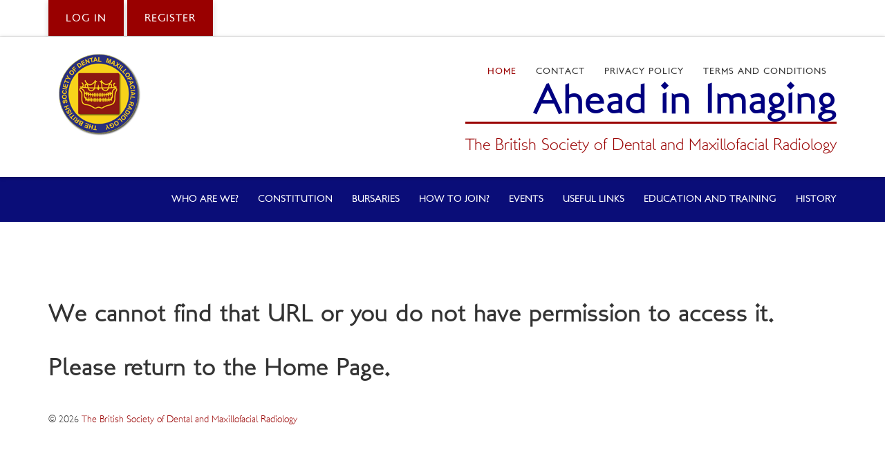

--- FILE ---
content_type: text/css
request_url: https://bsdmfr.org.uk/templates/favourite/css/custom.css
body_size: 1037
content:
/*
/   name           Favourite
/   version        4.2
/   description    Responsive and customizable Joomla!3 template
/   demo           http://demo.favthemes.com/favourite
/   author         FavThemes
/   author URL     https://www.favthemes.com
/   copyright      Copyright (C) 2012-2018 FavThemes.com. All Rights Reserved.
/   license        Licensed under GNU/GPLv3 (http://www.gnu.org/licenses/gpl-3.0.html)
*/

/*//////////////////////////////////////////////////////////////////////////////
///
///  custom style
///
//////////////////////////////////////////////////////////////////////////////*/
@font-face {
    font-family: 'LondonMM';
    src: url('/templates/favourite/fonts/londonbetween-webfont.eot');
    src: url('/templates/favourite/fonts/londonbetween-webfont.eot?#iefix') format('embedded-opentype'),
         url('/templates/favourite/fonts/londonbetween-webfont.woff2') format('woff2'),
         url('/templates/favourite/fonts/londonbetween-webfont.woff') format('woff'),
         url('/templates/favourite/fonts/londonbetween-webfont.ttf') format('truetype');  font-weight: bold;
    font-style: normal;
}